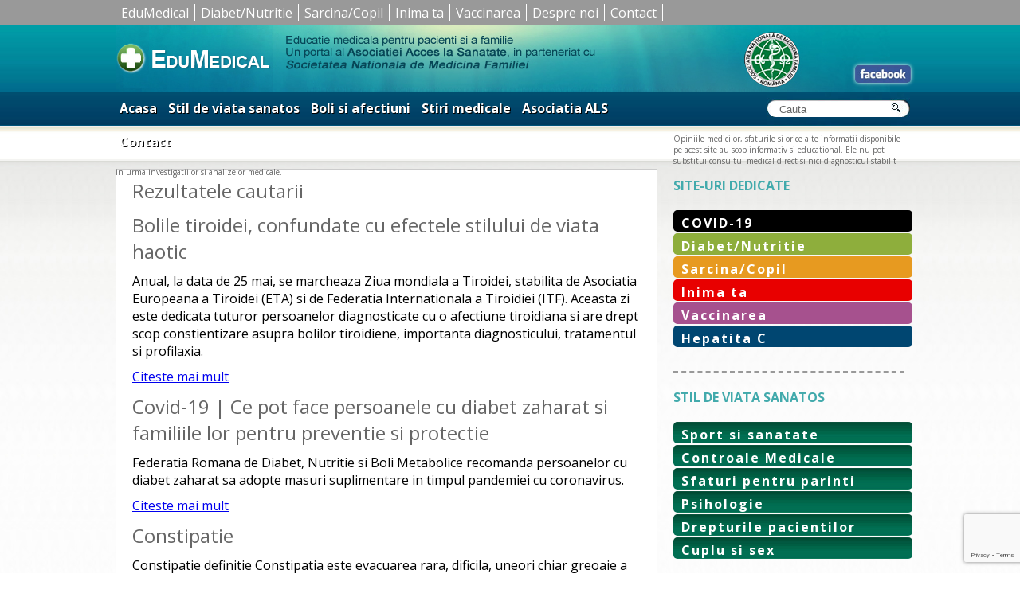

--- FILE ---
content_type: text/html; charset=utf-8
request_url: https://www.google.com/recaptcha/api2/anchor?ar=1&k=6Lcd_qcUAAAAANS1IDC-3QrF0U3CidEwfqLKK9zB&co=aHR0cHM6Ly93d3cuZWR1bWVkaWNhbC5ybzo0NDM.&hl=en&v=PoyoqOPhxBO7pBk68S4YbpHZ&size=invisible&anchor-ms=20000&execute-ms=30000&cb=twcbgog6ev21
body_size: 48673
content:
<!DOCTYPE HTML><html dir="ltr" lang="en"><head><meta http-equiv="Content-Type" content="text/html; charset=UTF-8">
<meta http-equiv="X-UA-Compatible" content="IE=edge">
<title>reCAPTCHA</title>
<style type="text/css">
/* cyrillic-ext */
@font-face {
  font-family: 'Roboto';
  font-style: normal;
  font-weight: 400;
  font-stretch: 100%;
  src: url(//fonts.gstatic.com/s/roboto/v48/KFO7CnqEu92Fr1ME7kSn66aGLdTylUAMa3GUBHMdazTgWw.woff2) format('woff2');
  unicode-range: U+0460-052F, U+1C80-1C8A, U+20B4, U+2DE0-2DFF, U+A640-A69F, U+FE2E-FE2F;
}
/* cyrillic */
@font-face {
  font-family: 'Roboto';
  font-style: normal;
  font-weight: 400;
  font-stretch: 100%;
  src: url(//fonts.gstatic.com/s/roboto/v48/KFO7CnqEu92Fr1ME7kSn66aGLdTylUAMa3iUBHMdazTgWw.woff2) format('woff2');
  unicode-range: U+0301, U+0400-045F, U+0490-0491, U+04B0-04B1, U+2116;
}
/* greek-ext */
@font-face {
  font-family: 'Roboto';
  font-style: normal;
  font-weight: 400;
  font-stretch: 100%;
  src: url(//fonts.gstatic.com/s/roboto/v48/KFO7CnqEu92Fr1ME7kSn66aGLdTylUAMa3CUBHMdazTgWw.woff2) format('woff2');
  unicode-range: U+1F00-1FFF;
}
/* greek */
@font-face {
  font-family: 'Roboto';
  font-style: normal;
  font-weight: 400;
  font-stretch: 100%;
  src: url(//fonts.gstatic.com/s/roboto/v48/KFO7CnqEu92Fr1ME7kSn66aGLdTylUAMa3-UBHMdazTgWw.woff2) format('woff2');
  unicode-range: U+0370-0377, U+037A-037F, U+0384-038A, U+038C, U+038E-03A1, U+03A3-03FF;
}
/* math */
@font-face {
  font-family: 'Roboto';
  font-style: normal;
  font-weight: 400;
  font-stretch: 100%;
  src: url(//fonts.gstatic.com/s/roboto/v48/KFO7CnqEu92Fr1ME7kSn66aGLdTylUAMawCUBHMdazTgWw.woff2) format('woff2');
  unicode-range: U+0302-0303, U+0305, U+0307-0308, U+0310, U+0312, U+0315, U+031A, U+0326-0327, U+032C, U+032F-0330, U+0332-0333, U+0338, U+033A, U+0346, U+034D, U+0391-03A1, U+03A3-03A9, U+03B1-03C9, U+03D1, U+03D5-03D6, U+03F0-03F1, U+03F4-03F5, U+2016-2017, U+2034-2038, U+203C, U+2040, U+2043, U+2047, U+2050, U+2057, U+205F, U+2070-2071, U+2074-208E, U+2090-209C, U+20D0-20DC, U+20E1, U+20E5-20EF, U+2100-2112, U+2114-2115, U+2117-2121, U+2123-214F, U+2190, U+2192, U+2194-21AE, U+21B0-21E5, U+21F1-21F2, U+21F4-2211, U+2213-2214, U+2216-22FF, U+2308-230B, U+2310, U+2319, U+231C-2321, U+2336-237A, U+237C, U+2395, U+239B-23B7, U+23D0, U+23DC-23E1, U+2474-2475, U+25AF, U+25B3, U+25B7, U+25BD, U+25C1, U+25CA, U+25CC, U+25FB, U+266D-266F, U+27C0-27FF, U+2900-2AFF, U+2B0E-2B11, U+2B30-2B4C, U+2BFE, U+3030, U+FF5B, U+FF5D, U+1D400-1D7FF, U+1EE00-1EEFF;
}
/* symbols */
@font-face {
  font-family: 'Roboto';
  font-style: normal;
  font-weight: 400;
  font-stretch: 100%;
  src: url(//fonts.gstatic.com/s/roboto/v48/KFO7CnqEu92Fr1ME7kSn66aGLdTylUAMaxKUBHMdazTgWw.woff2) format('woff2');
  unicode-range: U+0001-000C, U+000E-001F, U+007F-009F, U+20DD-20E0, U+20E2-20E4, U+2150-218F, U+2190, U+2192, U+2194-2199, U+21AF, U+21E6-21F0, U+21F3, U+2218-2219, U+2299, U+22C4-22C6, U+2300-243F, U+2440-244A, U+2460-24FF, U+25A0-27BF, U+2800-28FF, U+2921-2922, U+2981, U+29BF, U+29EB, U+2B00-2BFF, U+4DC0-4DFF, U+FFF9-FFFB, U+10140-1018E, U+10190-1019C, U+101A0, U+101D0-101FD, U+102E0-102FB, U+10E60-10E7E, U+1D2C0-1D2D3, U+1D2E0-1D37F, U+1F000-1F0FF, U+1F100-1F1AD, U+1F1E6-1F1FF, U+1F30D-1F30F, U+1F315, U+1F31C, U+1F31E, U+1F320-1F32C, U+1F336, U+1F378, U+1F37D, U+1F382, U+1F393-1F39F, U+1F3A7-1F3A8, U+1F3AC-1F3AF, U+1F3C2, U+1F3C4-1F3C6, U+1F3CA-1F3CE, U+1F3D4-1F3E0, U+1F3ED, U+1F3F1-1F3F3, U+1F3F5-1F3F7, U+1F408, U+1F415, U+1F41F, U+1F426, U+1F43F, U+1F441-1F442, U+1F444, U+1F446-1F449, U+1F44C-1F44E, U+1F453, U+1F46A, U+1F47D, U+1F4A3, U+1F4B0, U+1F4B3, U+1F4B9, U+1F4BB, U+1F4BF, U+1F4C8-1F4CB, U+1F4D6, U+1F4DA, U+1F4DF, U+1F4E3-1F4E6, U+1F4EA-1F4ED, U+1F4F7, U+1F4F9-1F4FB, U+1F4FD-1F4FE, U+1F503, U+1F507-1F50B, U+1F50D, U+1F512-1F513, U+1F53E-1F54A, U+1F54F-1F5FA, U+1F610, U+1F650-1F67F, U+1F687, U+1F68D, U+1F691, U+1F694, U+1F698, U+1F6AD, U+1F6B2, U+1F6B9-1F6BA, U+1F6BC, U+1F6C6-1F6CF, U+1F6D3-1F6D7, U+1F6E0-1F6EA, U+1F6F0-1F6F3, U+1F6F7-1F6FC, U+1F700-1F7FF, U+1F800-1F80B, U+1F810-1F847, U+1F850-1F859, U+1F860-1F887, U+1F890-1F8AD, U+1F8B0-1F8BB, U+1F8C0-1F8C1, U+1F900-1F90B, U+1F93B, U+1F946, U+1F984, U+1F996, U+1F9E9, U+1FA00-1FA6F, U+1FA70-1FA7C, U+1FA80-1FA89, U+1FA8F-1FAC6, U+1FACE-1FADC, U+1FADF-1FAE9, U+1FAF0-1FAF8, U+1FB00-1FBFF;
}
/* vietnamese */
@font-face {
  font-family: 'Roboto';
  font-style: normal;
  font-weight: 400;
  font-stretch: 100%;
  src: url(//fonts.gstatic.com/s/roboto/v48/KFO7CnqEu92Fr1ME7kSn66aGLdTylUAMa3OUBHMdazTgWw.woff2) format('woff2');
  unicode-range: U+0102-0103, U+0110-0111, U+0128-0129, U+0168-0169, U+01A0-01A1, U+01AF-01B0, U+0300-0301, U+0303-0304, U+0308-0309, U+0323, U+0329, U+1EA0-1EF9, U+20AB;
}
/* latin-ext */
@font-face {
  font-family: 'Roboto';
  font-style: normal;
  font-weight: 400;
  font-stretch: 100%;
  src: url(//fonts.gstatic.com/s/roboto/v48/KFO7CnqEu92Fr1ME7kSn66aGLdTylUAMa3KUBHMdazTgWw.woff2) format('woff2');
  unicode-range: U+0100-02BA, U+02BD-02C5, U+02C7-02CC, U+02CE-02D7, U+02DD-02FF, U+0304, U+0308, U+0329, U+1D00-1DBF, U+1E00-1E9F, U+1EF2-1EFF, U+2020, U+20A0-20AB, U+20AD-20C0, U+2113, U+2C60-2C7F, U+A720-A7FF;
}
/* latin */
@font-face {
  font-family: 'Roboto';
  font-style: normal;
  font-weight: 400;
  font-stretch: 100%;
  src: url(//fonts.gstatic.com/s/roboto/v48/KFO7CnqEu92Fr1ME7kSn66aGLdTylUAMa3yUBHMdazQ.woff2) format('woff2');
  unicode-range: U+0000-00FF, U+0131, U+0152-0153, U+02BB-02BC, U+02C6, U+02DA, U+02DC, U+0304, U+0308, U+0329, U+2000-206F, U+20AC, U+2122, U+2191, U+2193, U+2212, U+2215, U+FEFF, U+FFFD;
}
/* cyrillic-ext */
@font-face {
  font-family: 'Roboto';
  font-style: normal;
  font-weight: 500;
  font-stretch: 100%;
  src: url(//fonts.gstatic.com/s/roboto/v48/KFO7CnqEu92Fr1ME7kSn66aGLdTylUAMa3GUBHMdazTgWw.woff2) format('woff2');
  unicode-range: U+0460-052F, U+1C80-1C8A, U+20B4, U+2DE0-2DFF, U+A640-A69F, U+FE2E-FE2F;
}
/* cyrillic */
@font-face {
  font-family: 'Roboto';
  font-style: normal;
  font-weight: 500;
  font-stretch: 100%;
  src: url(//fonts.gstatic.com/s/roboto/v48/KFO7CnqEu92Fr1ME7kSn66aGLdTylUAMa3iUBHMdazTgWw.woff2) format('woff2');
  unicode-range: U+0301, U+0400-045F, U+0490-0491, U+04B0-04B1, U+2116;
}
/* greek-ext */
@font-face {
  font-family: 'Roboto';
  font-style: normal;
  font-weight: 500;
  font-stretch: 100%;
  src: url(//fonts.gstatic.com/s/roboto/v48/KFO7CnqEu92Fr1ME7kSn66aGLdTylUAMa3CUBHMdazTgWw.woff2) format('woff2');
  unicode-range: U+1F00-1FFF;
}
/* greek */
@font-face {
  font-family: 'Roboto';
  font-style: normal;
  font-weight: 500;
  font-stretch: 100%;
  src: url(//fonts.gstatic.com/s/roboto/v48/KFO7CnqEu92Fr1ME7kSn66aGLdTylUAMa3-UBHMdazTgWw.woff2) format('woff2');
  unicode-range: U+0370-0377, U+037A-037F, U+0384-038A, U+038C, U+038E-03A1, U+03A3-03FF;
}
/* math */
@font-face {
  font-family: 'Roboto';
  font-style: normal;
  font-weight: 500;
  font-stretch: 100%;
  src: url(//fonts.gstatic.com/s/roboto/v48/KFO7CnqEu92Fr1ME7kSn66aGLdTylUAMawCUBHMdazTgWw.woff2) format('woff2');
  unicode-range: U+0302-0303, U+0305, U+0307-0308, U+0310, U+0312, U+0315, U+031A, U+0326-0327, U+032C, U+032F-0330, U+0332-0333, U+0338, U+033A, U+0346, U+034D, U+0391-03A1, U+03A3-03A9, U+03B1-03C9, U+03D1, U+03D5-03D6, U+03F0-03F1, U+03F4-03F5, U+2016-2017, U+2034-2038, U+203C, U+2040, U+2043, U+2047, U+2050, U+2057, U+205F, U+2070-2071, U+2074-208E, U+2090-209C, U+20D0-20DC, U+20E1, U+20E5-20EF, U+2100-2112, U+2114-2115, U+2117-2121, U+2123-214F, U+2190, U+2192, U+2194-21AE, U+21B0-21E5, U+21F1-21F2, U+21F4-2211, U+2213-2214, U+2216-22FF, U+2308-230B, U+2310, U+2319, U+231C-2321, U+2336-237A, U+237C, U+2395, U+239B-23B7, U+23D0, U+23DC-23E1, U+2474-2475, U+25AF, U+25B3, U+25B7, U+25BD, U+25C1, U+25CA, U+25CC, U+25FB, U+266D-266F, U+27C0-27FF, U+2900-2AFF, U+2B0E-2B11, U+2B30-2B4C, U+2BFE, U+3030, U+FF5B, U+FF5D, U+1D400-1D7FF, U+1EE00-1EEFF;
}
/* symbols */
@font-face {
  font-family: 'Roboto';
  font-style: normal;
  font-weight: 500;
  font-stretch: 100%;
  src: url(//fonts.gstatic.com/s/roboto/v48/KFO7CnqEu92Fr1ME7kSn66aGLdTylUAMaxKUBHMdazTgWw.woff2) format('woff2');
  unicode-range: U+0001-000C, U+000E-001F, U+007F-009F, U+20DD-20E0, U+20E2-20E4, U+2150-218F, U+2190, U+2192, U+2194-2199, U+21AF, U+21E6-21F0, U+21F3, U+2218-2219, U+2299, U+22C4-22C6, U+2300-243F, U+2440-244A, U+2460-24FF, U+25A0-27BF, U+2800-28FF, U+2921-2922, U+2981, U+29BF, U+29EB, U+2B00-2BFF, U+4DC0-4DFF, U+FFF9-FFFB, U+10140-1018E, U+10190-1019C, U+101A0, U+101D0-101FD, U+102E0-102FB, U+10E60-10E7E, U+1D2C0-1D2D3, U+1D2E0-1D37F, U+1F000-1F0FF, U+1F100-1F1AD, U+1F1E6-1F1FF, U+1F30D-1F30F, U+1F315, U+1F31C, U+1F31E, U+1F320-1F32C, U+1F336, U+1F378, U+1F37D, U+1F382, U+1F393-1F39F, U+1F3A7-1F3A8, U+1F3AC-1F3AF, U+1F3C2, U+1F3C4-1F3C6, U+1F3CA-1F3CE, U+1F3D4-1F3E0, U+1F3ED, U+1F3F1-1F3F3, U+1F3F5-1F3F7, U+1F408, U+1F415, U+1F41F, U+1F426, U+1F43F, U+1F441-1F442, U+1F444, U+1F446-1F449, U+1F44C-1F44E, U+1F453, U+1F46A, U+1F47D, U+1F4A3, U+1F4B0, U+1F4B3, U+1F4B9, U+1F4BB, U+1F4BF, U+1F4C8-1F4CB, U+1F4D6, U+1F4DA, U+1F4DF, U+1F4E3-1F4E6, U+1F4EA-1F4ED, U+1F4F7, U+1F4F9-1F4FB, U+1F4FD-1F4FE, U+1F503, U+1F507-1F50B, U+1F50D, U+1F512-1F513, U+1F53E-1F54A, U+1F54F-1F5FA, U+1F610, U+1F650-1F67F, U+1F687, U+1F68D, U+1F691, U+1F694, U+1F698, U+1F6AD, U+1F6B2, U+1F6B9-1F6BA, U+1F6BC, U+1F6C6-1F6CF, U+1F6D3-1F6D7, U+1F6E0-1F6EA, U+1F6F0-1F6F3, U+1F6F7-1F6FC, U+1F700-1F7FF, U+1F800-1F80B, U+1F810-1F847, U+1F850-1F859, U+1F860-1F887, U+1F890-1F8AD, U+1F8B0-1F8BB, U+1F8C0-1F8C1, U+1F900-1F90B, U+1F93B, U+1F946, U+1F984, U+1F996, U+1F9E9, U+1FA00-1FA6F, U+1FA70-1FA7C, U+1FA80-1FA89, U+1FA8F-1FAC6, U+1FACE-1FADC, U+1FADF-1FAE9, U+1FAF0-1FAF8, U+1FB00-1FBFF;
}
/* vietnamese */
@font-face {
  font-family: 'Roboto';
  font-style: normal;
  font-weight: 500;
  font-stretch: 100%;
  src: url(//fonts.gstatic.com/s/roboto/v48/KFO7CnqEu92Fr1ME7kSn66aGLdTylUAMa3OUBHMdazTgWw.woff2) format('woff2');
  unicode-range: U+0102-0103, U+0110-0111, U+0128-0129, U+0168-0169, U+01A0-01A1, U+01AF-01B0, U+0300-0301, U+0303-0304, U+0308-0309, U+0323, U+0329, U+1EA0-1EF9, U+20AB;
}
/* latin-ext */
@font-face {
  font-family: 'Roboto';
  font-style: normal;
  font-weight: 500;
  font-stretch: 100%;
  src: url(//fonts.gstatic.com/s/roboto/v48/KFO7CnqEu92Fr1ME7kSn66aGLdTylUAMa3KUBHMdazTgWw.woff2) format('woff2');
  unicode-range: U+0100-02BA, U+02BD-02C5, U+02C7-02CC, U+02CE-02D7, U+02DD-02FF, U+0304, U+0308, U+0329, U+1D00-1DBF, U+1E00-1E9F, U+1EF2-1EFF, U+2020, U+20A0-20AB, U+20AD-20C0, U+2113, U+2C60-2C7F, U+A720-A7FF;
}
/* latin */
@font-face {
  font-family: 'Roboto';
  font-style: normal;
  font-weight: 500;
  font-stretch: 100%;
  src: url(//fonts.gstatic.com/s/roboto/v48/KFO7CnqEu92Fr1ME7kSn66aGLdTylUAMa3yUBHMdazQ.woff2) format('woff2');
  unicode-range: U+0000-00FF, U+0131, U+0152-0153, U+02BB-02BC, U+02C6, U+02DA, U+02DC, U+0304, U+0308, U+0329, U+2000-206F, U+20AC, U+2122, U+2191, U+2193, U+2212, U+2215, U+FEFF, U+FFFD;
}
/* cyrillic-ext */
@font-face {
  font-family: 'Roboto';
  font-style: normal;
  font-weight: 900;
  font-stretch: 100%;
  src: url(//fonts.gstatic.com/s/roboto/v48/KFO7CnqEu92Fr1ME7kSn66aGLdTylUAMa3GUBHMdazTgWw.woff2) format('woff2');
  unicode-range: U+0460-052F, U+1C80-1C8A, U+20B4, U+2DE0-2DFF, U+A640-A69F, U+FE2E-FE2F;
}
/* cyrillic */
@font-face {
  font-family: 'Roboto';
  font-style: normal;
  font-weight: 900;
  font-stretch: 100%;
  src: url(//fonts.gstatic.com/s/roboto/v48/KFO7CnqEu92Fr1ME7kSn66aGLdTylUAMa3iUBHMdazTgWw.woff2) format('woff2');
  unicode-range: U+0301, U+0400-045F, U+0490-0491, U+04B0-04B1, U+2116;
}
/* greek-ext */
@font-face {
  font-family: 'Roboto';
  font-style: normal;
  font-weight: 900;
  font-stretch: 100%;
  src: url(//fonts.gstatic.com/s/roboto/v48/KFO7CnqEu92Fr1ME7kSn66aGLdTylUAMa3CUBHMdazTgWw.woff2) format('woff2');
  unicode-range: U+1F00-1FFF;
}
/* greek */
@font-face {
  font-family: 'Roboto';
  font-style: normal;
  font-weight: 900;
  font-stretch: 100%;
  src: url(//fonts.gstatic.com/s/roboto/v48/KFO7CnqEu92Fr1ME7kSn66aGLdTylUAMa3-UBHMdazTgWw.woff2) format('woff2');
  unicode-range: U+0370-0377, U+037A-037F, U+0384-038A, U+038C, U+038E-03A1, U+03A3-03FF;
}
/* math */
@font-face {
  font-family: 'Roboto';
  font-style: normal;
  font-weight: 900;
  font-stretch: 100%;
  src: url(//fonts.gstatic.com/s/roboto/v48/KFO7CnqEu92Fr1ME7kSn66aGLdTylUAMawCUBHMdazTgWw.woff2) format('woff2');
  unicode-range: U+0302-0303, U+0305, U+0307-0308, U+0310, U+0312, U+0315, U+031A, U+0326-0327, U+032C, U+032F-0330, U+0332-0333, U+0338, U+033A, U+0346, U+034D, U+0391-03A1, U+03A3-03A9, U+03B1-03C9, U+03D1, U+03D5-03D6, U+03F0-03F1, U+03F4-03F5, U+2016-2017, U+2034-2038, U+203C, U+2040, U+2043, U+2047, U+2050, U+2057, U+205F, U+2070-2071, U+2074-208E, U+2090-209C, U+20D0-20DC, U+20E1, U+20E5-20EF, U+2100-2112, U+2114-2115, U+2117-2121, U+2123-214F, U+2190, U+2192, U+2194-21AE, U+21B0-21E5, U+21F1-21F2, U+21F4-2211, U+2213-2214, U+2216-22FF, U+2308-230B, U+2310, U+2319, U+231C-2321, U+2336-237A, U+237C, U+2395, U+239B-23B7, U+23D0, U+23DC-23E1, U+2474-2475, U+25AF, U+25B3, U+25B7, U+25BD, U+25C1, U+25CA, U+25CC, U+25FB, U+266D-266F, U+27C0-27FF, U+2900-2AFF, U+2B0E-2B11, U+2B30-2B4C, U+2BFE, U+3030, U+FF5B, U+FF5D, U+1D400-1D7FF, U+1EE00-1EEFF;
}
/* symbols */
@font-face {
  font-family: 'Roboto';
  font-style: normal;
  font-weight: 900;
  font-stretch: 100%;
  src: url(//fonts.gstatic.com/s/roboto/v48/KFO7CnqEu92Fr1ME7kSn66aGLdTylUAMaxKUBHMdazTgWw.woff2) format('woff2');
  unicode-range: U+0001-000C, U+000E-001F, U+007F-009F, U+20DD-20E0, U+20E2-20E4, U+2150-218F, U+2190, U+2192, U+2194-2199, U+21AF, U+21E6-21F0, U+21F3, U+2218-2219, U+2299, U+22C4-22C6, U+2300-243F, U+2440-244A, U+2460-24FF, U+25A0-27BF, U+2800-28FF, U+2921-2922, U+2981, U+29BF, U+29EB, U+2B00-2BFF, U+4DC0-4DFF, U+FFF9-FFFB, U+10140-1018E, U+10190-1019C, U+101A0, U+101D0-101FD, U+102E0-102FB, U+10E60-10E7E, U+1D2C0-1D2D3, U+1D2E0-1D37F, U+1F000-1F0FF, U+1F100-1F1AD, U+1F1E6-1F1FF, U+1F30D-1F30F, U+1F315, U+1F31C, U+1F31E, U+1F320-1F32C, U+1F336, U+1F378, U+1F37D, U+1F382, U+1F393-1F39F, U+1F3A7-1F3A8, U+1F3AC-1F3AF, U+1F3C2, U+1F3C4-1F3C6, U+1F3CA-1F3CE, U+1F3D4-1F3E0, U+1F3ED, U+1F3F1-1F3F3, U+1F3F5-1F3F7, U+1F408, U+1F415, U+1F41F, U+1F426, U+1F43F, U+1F441-1F442, U+1F444, U+1F446-1F449, U+1F44C-1F44E, U+1F453, U+1F46A, U+1F47D, U+1F4A3, U+1F4B0, U+1F4B3, U+1F4B9, U+1F4BB, U+1F4BF, U+1F4C8-1F4CB, U+1F4D6, U+1F4DA, U+1F4DF, U+1F4E3-1F4E6, U+1F4EA-1F4ED, U+1F4F7, U+1F4F9-1F4FB, U+1F4FD-1F4FE, U+1F503, U+1F507-1F50B, U+1F50D, U+1F512-1F513, U+1F53E-1F54A, U+1F54F-1F5FA, U+1F610, U+1F650-1F67F, U+1F687, U+1F68D, U+1F691, U+1F694, U+1F698, U+1F6AD, U+1F6B2, U+1F6B9-1F6BA, U+1F6BC, U+1F6C6-1F6CF, U+1F6D3-1F6D7, U+1F6E0-1F6EA, U+1F6F0-1F6F3, U+1F6F7-1F6FC, U+1F700-1F7FF, U+1F800-1F80B, U+1F810-1F847, U+1F850-1F859, U+1F860-1F887, U+1F890-1F8AD, U+1F8B0-1F8BB, U+1F8C0-1F8C1, U+1F900-1F90B, U+1F93B, U+1F946, U+1F984, U+1F996, U+1F9E9, U+1FA00-1FA6F, U+1FA70-1FA7C, U+1FA80-1FA89, U+1FA8F-1FAC6, U+1FACE-1FADC, U+1FADF-1FAE9, U+1FAF0-1FAF8, U+1FB00-1FBFF;
}
/* vietnamese */
@font-face {
  font-family: 'Roboto';
  font-style: normal;
  font-weight: 900;
  font-stretch: 100%;
  src: url(//fonts.gstatic.com/s/roboto/v48/KFO7CnqEu92Fr1ME7kSn66aGLdTylUAMa3OUBHMdazTgWw.woff2) format('woff2');
  unicode-range: U+0102-0103, U+0110-0111, U+0128-0129, U+0168-0169, U+01A0-01A1, U+01AF-01B0, U+0300-0301, U+0303-0304, U+0308-0309, U+0323, U+0329, U+1EA0-1EF9, U+20AB;
}
/* latin-ext */
@font-face {
  font-family: 'Roboto';
  font-style: normal;
  font-weight: 900;
  font-stretch: 100%;
  src: url(//fonts.gstatic.com/s/roboto/v48/KFO7CnqEu92Fr1ME7kSn66aGLdTylUAMa3KUBHMdazTgWw.woff2) format('woff2');
  unicode-range: U+0100-02BA, U+02BD-02C5, U+02C7-02CC, U+02CE-02D7, U+02DD-02FF, U+0304, U+0308, U+0329, U+1D00-1DBF, U+1E00-1E9F, U+1EF2-1EFF, U+2020, U+20A0-20AB, U+20AD-20C0, U+2113, U+2C60-2C7F, U+A720-A7FF;
}
/* latin */
@font-face {
  font-family: 'Roboto';
  font-style: normal;
  font-weight: 900;
  font-stretch: 100%;
  src: url(//fonts.gstatic.com/s/roboto/v48/KFO7CnqEu92Fr1ME7kSn66aGLdTylUAMa3yUBHMdazQ.woff2) format('woff2');
  unicode-range: U+0000-00FF, U+0131, U+0152-0153, U+02BB-02BC, U+02C6, U+02DA, U+02DC, U+0304, U+0308, U+0329, U+2000-206F, U+20AC, U+2122, U+2191, U+2193, U+2212, U+2215, U+FEFF, U+FFFD;
}

</style>
<link rel="stylesheet" type="text/css" href="https://www.gstatic.com/recaptcha/releases/PoyoqOPhxBO7pBk68S4YbpHZ/styles__ltr.css">
<script nonce="cSvT4trjK68s3Ak4HpTPhQ" type="text/javascript">window['__recaptcha_api'] = 'https://www.google.com/recaptcha/api2/';</script>
<script type="text/javascript" src="https://www.gstatic.com/recaptcha/releases/PoyoqOPhxBO7pBk68S4YbpHZ/recaptcha__en.js" nonce="cSvT4trjK68s3Ak4HpTPhQ">
      
    </script></head>
<body><div id="rc-anchor-alert" class="rc-anchor-alert"></div>
<input type="hidden" id="recaptcha-token" value="[base64]">
<script type="text/javascript" nonce="cSvT4trjK68s3Ak4HpTPhQ">
      recaptcha.anchor.Main.init("[\x22ainput\x22,[\x22bgdata\x22,\x22\x22,\[base64]/[base64]/[base64]/[base64]/[base64]/UltsKytdPUU6KEU8MjA0OD9SW2wrK109RT4+NnwxOTI6KChFJjY0NTEyKT09NTUyOTYmJk0rMTxjLmxlbmd0aCYmKGMuY2hhckNvZGVBdChNKzEpJjY0NTEyKT09NTYzMjA/[base64]/[base64]/[base64]/[base64]/[base64]/[base64]/[base64]\x22,\[base64]\x22,\[base64]/JXzCsMOIPVXDgsO+w7HDrcORHTIGwrnDlQDDj8Kiw65pw78eFsKfMsKAcMK6DAPDgk3CnsOOJE5aw6lpwqtNwovDulsDWlc/PsOfw7FNQAXCncKQasKCB8Kfw6hRw7PDvB7CvlnChRnDnsKVLcK2PWprIDJadcK4PMOgEcO2E3QRw6jCqG/DqcOlTMKVwpnCisO9wqpsRsKiwp3Csx7CkMKRwq3CljFrwptvw6bCvsKxw43ClH3DmyM2wqvCrcK/w6YcwpXDiwkOwrDCmnJZNsORCMO3w4dew6d2w57CicOuAAltw4hPw73CmXDDgFvDiHXDg2wTw71iYsK7T3/DjCkmZXI6V8KUwpLCpQB1w4/DqMOlw4zDhGFzJVU8w5jDskjDl0s/[base64]/CslURXsKvbzMmw7HCixxGR8OowqbChXDDmTwcwo1ewr0zL3XCtkDDr2XDvgfDmEzDkTHCoMOwwpIdw5New4bCgm9+wr1XwrDCtGHCq8Kuw7rDhsOhRcOywr1tLw9uwrrCtcOiw4E5w7DCmMKPEQjDsBDDo3PCrMOlZ8OPw5h1w7h/wr5tw404w78Lw7bDnMKWbcO0wrbDqMKkR8KOY8K7P8K9G8Onw4DCr0gKw64Dwo0+wo/[base64]/[base64]/DijjCmsOsf2tRw7BqwqJUFwbCjzLCl8Opw6shw6TCqCfDmkJTw6fDkyFlJHt6wqYewovDosOFw7Muw4MdX8KPbyQ9fj9GNyrCrMKrwqJMwpQ7w4/ChcOvOsKxLMOMDGTDuGTDoMO/PBoBHj9gw4RNRmbDmMORAMOtwqHCuAnClcKdw4XCksKow4nDqn3Cj8KyXg/DjMOcwqTCs8K1w5bDiMKoZVLDhC3Dr8OKwo/[base64]/[base64]/DpsKLwrnCiSg5X3jCnMO3e8KSw5Ztwr7CuURPOsOEHMKcRnXCrGcuKzDDin3Dr8OZwps1V8KfccKLw7pOMsKpCsOlw6zCk3jCkMOyw6QbW8OrSj8BJcOow7/Do8Ovw47CrmtXw6E5wpTCgHoZDzNgw6nDhiHDlg0UayAdbTxVw4PDuTdWJApXVsKmw4ciw7rCqMOLQ8Oiwo9dO8KzM8Krf1t8w43DoQrDqcKbwofDn0TCv2nCtzg3eWImRwNvT8KewpUww4xhLjwUw5bCiBd6w5nCoElCwoguAkbCskgOw4/CscKPw5l5O1/CuU7Dq8KANcKpwo/DjHonB8K5wrPCscKkLXB6wozCr8OTE8Oqwo7DjATDiVI0C8K1wrjDksOPU8KZwp51w7YTEFbCp8KrJD9DJBDClVjDu8Khw6/Cr8Oew4rCssKzasK6wo3DljnDmRLDq08bw67DgcKLX8KnJcKUBF8twrEzwqcGdGLDmz0qw5XCqh/CmVhTwoPDgxrCuAlxw4jDmVE8w5g6w7bDmTDCvAwww5zCujpsFVNWf1/CljglFsK7f1rCpMO4HMO5wrRFOcKPwqfCpcOYwrHCuhbCvXUmYhkVNFQuw6fDoB54VgLCo2VUwqjCt8OZw4pwQsOlwrDCqV4NIMOvLjfCrCbCgxtpw4TCqcKaCUx0w5zDqDLDusO1B8KNw5YxwrYGw5ohAcO/WcKAw6vDsMKYNgwqwovDrMK3w5AqWcOcw4rCkAXCiMO4w6VMw4LDv8Kzw7PCusK5w6jDkcK1w4cIw6/[base64]/ClAAOw7/[base64]/DtcOXQirCuidNPHA0wqdqw5U1w6fCn8KXwp3CncKWw48jQTPDr2UPw63CpMKTJiR0w6Vgw6dRw5bClsKTw4zDkcONZRJnwr41wq9eelHCl8Khw5N2wq16w6k+SRTDjMKcFgUeDy/CjsKRK8Omwo7Cn8KGQMKww4Z6IMK4wqFPwo3Cv8KsSD5kwocuwptawq4RwqHDksKdSsK0wqB3YhPCmEBYwpMRKEAcwq81wqbDmcK8wovCksOCw4wJw4NtOHXCu8K/wpnDsD/DhsO9YMORw4fCi8O5CsOLLsOaDxnDr8K3Fn/CncKNT8OTTj3CgcOCRcO6w5BbZ8KLw5jCk1N+w6oJZAlBwobDiHPCjsO0w6zDvsOSFy9iwqfDnsOnwr/Dv2LCojcHw6g3WMK8Z8O8wpXDjMKhwpTDjHPCgsOMScKnD8KwwqjDvl9kYBtQW8KNLcK1KcKfw7rCp8ObwpVdw7h2w6nDijodw4XDkxjDh1rDg0bCuGM2wqLDm8K3P8K8wqlkdhULwqLCkMOSAXjCsUR3woU5w4NfKsOCWHYiEMKtKF3ClSlVwoMdwq/DrcOZccKWPMKjwrVHwq/CrsK9UcKRX8KsQcKFLVwCwrbCl8KMNy/[base64]/N8OmdcOya8OQw7zDvix/w6RZZUUzCmY8b2nDk8KmcwnDr8OxfMOyw73CmwXCjsK1aBcoBsO7Sg0XTcKbKTTDj14qMsKmw7HCjMK7L03DuWXDu8KGwrnCgsKoX8KBw4vCp13Cs8Klw75WwoQpEivDtjAVwo4lwpRHBR5zwrjCl8KdFsOdT0/[base64]/CpMOfLn7DtBnDiDjCnnrDtgbDuG7CtRXClMKEBcK0FMKxMsKlUHTCu35NwrDCs2YCOEQ5ADnDiW/CjjnCrsOVaEpzwpxUwohfwp3DjMOgeGcww4zCvMKmwpDDocK5wp7DkcOxUE7CvQBNAMOMwpDCsXQxwooCWEXCm3pJw6TCocOVVgvCpsO+fMO8w6vCqiceKcOuwofCiwJ9JsOSw4gkw4prw6HDgTrDjD0yC8O6w6Ylw40Ow6koRcOuaS/[base64]/w6U4wprDmRVqw73DlCvDlMOhwpbDisOhw6jClcKXwqRLYsKlDQfCisO3HcOzVcKiwr42w5HDnnd8wrPDgWhowp/Di29nZCXDvnLCgMKowo/DgMOzw75gHChQw7PCpMKEasKTw4FDwrjCscO1w6fDmMKFDcOTw4bCukYPw5crGiMiw6VoccOURzR5wqU3wq/Cmnoiwr7CqcKmBiEMcinDsnbCu8O9w4vCvcKGwphWXmMRwpbDvinDnMKDBmQhwpvDhcKbwqAsKQBLw6TDrQPDnsKIwpMBHcKuaMOZwq/DjG/Ds8OBwqdVwpwgRcOSw4gUUcK1w4jCs8KnwqPCiVjDh8KywrdSw6lgw5BsK8KYwoApwoPCnDAlMX7DlcKDw4A+VWY9w7nDik/[base64]/[base64]/DkTJ+PsKaZETDjFLDs2XDu8OuQcOnwozCmMO7RMK8V2bCgMKVwrJzw6JLOsOzwqDCuyDCmcKvMwlLwpJHwrXDjx/DsQbDpzEHwphJOQvDvsOSwrvDq8KIVMOzwr3Dpi/DliF4fArCuyV0akJewq7Cn8ODIcKLw7Ybw5XCtHfCs8O/[base64]/w4lWw7DDtsOxwr/Dr8OCYH/[base64]/[base64]/wrHCu8OIwo9pwqYbwojDtQ0LRx/Ck8OHU8K1wphIF8OpCcK+Rg3CmcOiO2F9woPCnsKGOsKTLn3CnBnCi8ORFsOkBMOMBcOcwroiwq7DrRRIwqNlbMO/[base64]/CvMK4w4/DpWLCmHBkGMO4wp1MD8K3PUfCs0dIwoLDssK3wrnDhcOCw5TDsDTCmS/DusOewpcLwofCmMOpfGpIYsKuw4zDiFTDuRXClVrCm8KtJFZiLFomYFxcw7Ahw5ZSwqvCo8KMwpZ1w7LDs0fDj1vDlSxnWsKQDEBgBcKKC8K1wqbDkMKjWBZyw7jCvsKVwrwBw4vDt8K/Q0jDtcKEKinDnWEZwoEhRsOpXWBDw7QGwrMcw7TDlQnCmS1aw7vDucO2w75EWsOuwr/Ds8K0woHCqHXCgyJVUyrDocOAQgRywpVWwpQNw7PDpFQAY8OTFV8TNwfDu8KEwo/DrS9owr83MWgTBhxPwoFRTBw1w7Jaw5gWfE1Jwo7CgcKkw5LChMOEwq57OcKzwr7CoMKCbTjDqEXDm8O5QMOZJ8OQw7jCm8O7az8EMWHCnWd9GsK7aMOBcnA4D3MQwo4vwq7Cs8K/PiALMMOCw7TDu8OHKsOjwobDgsKSOXLDt0Nmw64zD2hAw61cw5zDjcKIIcK2DycETcK3wrQeeXNVWm7DocOfw4wMw6DDtQDDqSczX1lewq1owq7DosO+wqQvwq3CmRbCssOXAMO/[base64]/wqNXOMKHYMKDR2XDgcKMwpouDsKlVz8bTMKcw4ptw4nCsnfDrcOkw7UdK1Z+w6Y4UTF+w6NTesORI3DCnMKbaGrDg8K1FcKyJSLCtBnDtsO8w7nCkMOJOyFqw4Z6wpVsOHpcI8OLSsKKwq/Cq8O1MnbCjcOSwrIbwok8w7tbwoHCmcK7f8KSw6LDvnfDnUvCtcKrOcKKYzEJw4DDlcKlwpTCrTJlwqPChMK6w6hzO8OtA8O5CMKGSEtYFMODw5nCoX4+fcOZUSg8dAvDkFjDn8KYS0Uyw6/Cv0klwqQ7MzHCoH82wq3DnF3CukY0Px1Tw7HCvFhXQcOtwowzwpfDpTgCw6LChlBVa8OMRcKKGMO0OcOxQmjDlwVyw7/CojzDrAtlfcKawog5wqjDi8O5YcO+PXjDv8OWZsObasKEw6DCtcKfKCggeMOJw7vDoCPCs1BRwoQpWsOnwpvCm8OvHy42d8Odw4TDo3MOAMKZw6XCplbDtcOlw5FaJFFDw7nDvV/CtsOBw5QtwovCv8KewrvDjEp2eG3CgsK9A8KowrvCqsKKwos4wonCq8KaYCvDvcOwSAbDh8OOVg3CmV7CmsOmRB7CiRXDu8KKw51XN8OHQMKjH8O1BRbDl8KJFcOgNMK2d8KxwoDClsO+eigsw53Cr8KfVEPCuMOjRsK/P8Klw6t/[base64]/ChMOXw4rDlcK9eF8bCAh/wprDisKWEl7CtUU4VMOUBMOpw5nCm8KPHsOdd8K3wo/Dp8OqwoLDkcOQFAVVw4BqwpIGZsO0GMK5UsOXw4ZZBMOtAFTCuWrDn8K/wrc3UlzDuTXDpcKHa8OhVsO6I8O9w6RGXcKybz4aaAvDrGjDusK6w7M6MnXDmh8yXXlseQpCZsOowrjDrMOVD8OJFm8REhrCicKpMcKsMsKgwoNaacOQwpM+R8KKwrBrO0EqbSg1dWZlQ8O+L1zCukDCrQM9w6JFw4LCu8OTCmgrw4MZOcK9wp7DkMOFwq7CicKCw7/Dm8KkWsOowqg1wpnCs2vDhsKAZcKMUcO9ch/[base64]/CnnHCjxdbCkIYLMO1U8KtMGfDg8OYHHIVYSTDlUDDjMOWw6cJwo3Cl8KVw68Cw6cdw7vCn0bDmsOYV1bCpnDCr2UywpPDi8Oaw4dcW8KFw6DDllwww5vCncKSwoMrw6DCrENJDMORSwzCjMKSHMO7w709w44VKCTDucKIf2DCpiVMw7MSCcK1wo/DhQ/CtcK2wpRow7XDkjAUwp96w5PDnxzCnWzDgcKLwrzCrznCssO0wqXDtMOywp5Fw5bDqgoScE1Twq9+eMKnQcKyCMOOwrJZdSvCg1PDnRfCt8Khe0DDk8KWwo3ChQY0w4jCn8OrEivCtXRiQ8KJQC/DuVAKN09dDcOHEll9YnrDkG/DiWnDscKRw5PDucO9TsOsHFnDisKBS2ZWOMKZw7Z7OijDrj5gV8K4w5/CpsOBecKSwqLCimbCvsOAw6EPwoXDhW7Dg8Orw6gYwrETwqvDh8K9WcKsw5l4wo/DtH3Dt1hAw6vDhw3ClgLDjMO6LsObQsOyKmBJw6VqwqM3wojDnC1Edy4UwqovBMKoICQmwr3CokguNxvCl8OSRsObwpscw7bCqsONW8Ouw4zDv8K+Pw3CncKmcMOuw5/DmiJMwp0Yw7vDgsKWbHMnwoTDqTshw5fDrUrCg34NVWzDpMKqw4/CqhF5w5LDh8KbBExGw4rDiR8xw7bClVYdw7HCtcKlR8K6w4Rjw7kpf8O1HjHDnMKUQcOuTi7DuloTNDF/GE/ChRV8MCvDtsOHSQ8Pw5wfw6I7LG0pTMOnwpnDu0bCk8KuPUPCg8O4AE06wq1UwoZWWMKZR8Ofwo1CwrbCq8OCwoUYwqIXw6w9A3rCsGrCpMK4eWp/w6PDs27CpMOZwropAsO3w5XCjyYjW8KaAV3DtcOUecO7w6R6w4B2w4Yuw6YjP8ODYwcUwrVAwofCs8KHYG0yw4/[base64]/CtlrDksOfwrDDnyHDixnClMO0wqDDsMKQTsObwotKM3EcZDLDlHDCgDUAw7PDqMKVQyM4HMKHwrbCuFzDrRNswq/DvG59bMKbOlfCmg/Cm8KTNsOEByrDnMOJW8K2E8KDwoPDgQ42NwLDnEURwpF9wpvDg8KoXMO5OcKdP8KBwq3Dh8KCw4law7xWw5PDvGPDjj1MWmFdw6gpw4rCixFxc2IQVHx/w7BuKlhpMMKEwovDnHjDiAwEFsO4w6F5w5kVwq/Do8OlwosLG2nDq8KsDnLClmcjwqBLwqLCq8O7ZcKXw4pxwqfDv3pXKcOFw6rDnjnDgTbDqMKzw79two0zM1Edw77DocKYw6zDtRR8w7fCuMOJwpNLA1x3wr/CvD7ClHxBw53DuDrClypzw4LDoznCrW4ewpnCuj/DhsO0McO9QcKIwq7DrATCmsOSJcOaZ0FpwrrDl0TChMKrw7DDvsK+fsOrwqXDr2JYNcKOw4TCvsKvTsOKw5LCgcOuM8KpwrFRw5J3MTY0e8O/IcKrwpdXwoA+w5pCbXJpBD3DmCbDl8KAwqYWwrAiwq7DpmVfAHnCqVIpGcOuLkMucMKpI8KWwoXCu8Oywr/DuQ0qRMO9wozDqMOLRVPCvyQiwofDo8OKN8KIPQoXw4LDtj0WQTAbw5wwwpVQdMOcUMKdCCbDusK6UkbCkcOZLHjDvsOgNDwIPREqUsOIwrgjFVFSw5R5Ti7CrVEjDiFbAmdMaAjDssOZwr/[base64]/[base64]/DrcKgwpvDiE7DpWwSw602wpXDll/[base64]/[base64]/P8O2MGvDucKew6lKw4vClMOnLsOrw5LCoSNDw6bCr8Ojw6A6eyw6w5fCvcKwey5bblLDk8OCwqDDhTlFE8KMw6zDl8OIwrrDtsOZIRjCqG3DuMOrT8OXw5xOLBceUEbDlUxlwprDrVhVXsONwqLCpcO+UA0fwo06wq/DmznCokcmwo0basOFNzddw6XDjhrCvSRbcUTCvBNJdcKGMMKdwr7Dn1UewoUvQsO5w4rDp8KiPcKbw5vDtMKHw79vw5EiT8Kqwo/DnsKsMwM3R8O0NMOmY8O8wrlvVHdDwrQRw5c2eyEvLm7DmgFhE8KnS38/[base64]/woNEfGs4EcO5TAjCuMKNAMOww6xbEnrDo3sjHFXDh8KdwrU7bMKqFhxfw6sCwqEgwpZrw6LCsX7ClMKuBy9jNMOgZMKrYcK4RRV1wpjDnx1Sw4EgVQHCjsOmwqYaUEp1w7l/wqjCpMKTC8K7Ly4sc1XCjcK5RsOTKMOlUXQjMVHDpcO/YcO0w4fClAHDl3NTX0fDrHg1TnY8w6HDsCXCjzXCtkTCosOAwqjDi8O2MsKhJ8KtwphKHEEEQsOFwo/DpcKTE8O2IUknI8Ozw6gaw5fDjiYdwrDDscKww6cMwp94woTCq3fDrh/[base64]/CpSPDkCVAMzbCqSkrXcKNKMKjHlrCmcK4w5HCm0TDu8O3w4dqbDJawp52w7XChGxXw4fDlVkWXTnDrcKYDjlHw4NTwog5w5TCsSl8wrHCjcK0JgI7Kw5Zw7AdwpfDuAUWesO3FgJxw7vCmcOUQMKIGF3Ci8KINcK4wonCtcOPABYDY1kewoXDvAMIw5fCtcOPw7/[base64]/[base64]/Ci8Kdw4fCgnXDih7Dq1sJe8OkT2s1H0XDlARaa2kNwrXCvsOfHXlyfhTCrMOcwokuACIVXwzCtMKbwqXDi8K0w4bCgBPDvsODw6XCiEtmwqrDtMOIwrnChMKofnPDnMKawqpjw4tiwpjDvMOZw7lqwq1QEB9YOMOENg3DiArCqMONVcOmH8KTw5jDnsK/NsONw6MfNsKwKWrClg0Nw5UMXMOufMK6VUhEwrsWF8OzM2LDv8OWNBjDhcO8KsORWjHCmnlARyHCkzHDu2FgAMKzIjglwoDCjTHDr8K4wrUaw5w+wonCn8Oaw65kQlDDv8O1worDhUjDoMKNZcOcw73DtVrDj1/DjcOQwo/Dqh1NAsO5OS/[base64]/IsOeOMOORMOww77Cq0rCgFvCrMKMVFcgX33DuGJuGMKoHgJsFMKCMcKGaFNXJBtZDMO/w5MOw7law53DmcK8HsOPwrQew6TDhxZLw4VlDMOgwoooODw7w4lResK9w4l1BMKlwoPDq8OVw50Jwo4ywqVGAmAaPsKKwrM4FsOdwofDpcK7wqtvDsKtWg1Uwo1gWcOiw5LDv3IpwrrDhlknw5gywrPDsMKrwp7CrcK3w7/Dnk1LwobCs2F1Kz3DhsKLw5clC1B1DWHCugLCunV4wol9w6TDrH4hw4TDszLDoVnCj8K/[base64]/wr3CucOawrHDh8Ofwrszwp4lMsOnwrFBA04pwrxSJ8Orw6NIw4gcIlwOw44KPwjCksOdFR5LwpvDniTDmcKcwq/CvMOswpLDp8KMQsKMW8KMw6p5IB4YcnnCjMOKfcKKScO0HsKUwrPChQHCogrDnQ9HTkh+MMKTQjbDtg3Cng/DoMOVM8KBLcOywrZOY1PDu8Klw7vDp8KfW8KzwpN8w7PDsG7ClgNaClJ/wpPDrMOfw5bDmsKGwqgww69vFsOLC1rCv8Oow501wrTCmk3CiUEcw7HDt1R+VcKUw5rCrkdowrkfOcKsw5d3KS1xJ0dOf8KJR1QYfcOawrMhT3Nkw6FUwp3Dv8K+M8ONw4/[base64]/[base64]/CkcOiQVh/[base64]/ClEo5bMOqwoYnEcOmFRksZsOmw67DkMK7w63ChSHDgsKOwp/CpFjCvnbCsxnDr8KKf03CvhfDjBTDuCJywoBHwoxqw6DDtz0YwpXCtHVJw4XDihXCjGnCiRvDtMKXw5k0w6PDpMK/FBzCq03DnBdkPXjDpsO/wpPCvcO/RcKAw7YmwpDDoj4uw7/CjFNdf8KEw6rDm8KiGsKSw4QTwrvDkMO8X8KYwrPCoSrCqMOQICVbMQ83w6rDtgLCgMKaw7psw4/CoMKmwrPCpcKYw4coOA5mwpdMwp5iAhggQsKsC3jCjAxLfsKBwrlTw4RRwoXCnyTCscK9Mn3CgsKOwqJIwrosRMOQwprCol5dAcKKwopva33Ctiopw5zCvRPDisKBQ8KnO8KCPsOQw45hwpvCmcK0e8OYw5TCrcKUTSQnw4V6woHDnMKCF8O3wr46wpDDi8K/w6ASVF/Cj8KCcsO8DcOrdWNbwqRDW3E3wp7CncK8wqw8GMO7CcO+d8O2wo3DtWfDijRTw6PCqcOBw5XCq3jCmTZawpYKfEnDtCVSdcKew48Nw7XChMKYZDlBHcOGJ8Kxwo/DksOlw6HCl8OaEXnDkMOvTMKkw6rDkDbDu8OyWk8JwrI0wrnCusK5w6EXUMKXT2/DosKDw6bCkQLDnMOKf8Ovwr5/KEYJDwUrEDxkw6XDjcKuUAk1w7vCkG0iwopNFcKkw47CrMOdw7jDrX5BdDg1KSpVFjddw47DpX06G8KMw7czw5jDnE9WCsOcJcKvfcKiw7LCiMOBQjxSCwTChEVvDMKODkPCtH0Aw7LDjsOzcsKUw4XCt2XCmsK/wop2woxiE8OTw5/DksOaw44Iw5DDoMODwrjDnA3DpQHCtmrDncKyw5fDmRHCqMO2wpzCjcKPKl4rw5x2w6JHUsOfdAfDvcKgYSDDp8OoKGbCnzPDjsKKK8OVTVsPwp7ClEUvw7UFwrk/woTCsGjDuMKPEsK9w6krVxo/[base64]/CgsKSBcKswpbCj8O5w6DDql46NcKDw4fDrwBFPMKIw4JSD3/CowV4Rl41w6rDnsOYworDn37DiixeOcK8dXohwq/[base64]/DvcOMwozDt8KGDMKFw4IoXcKgwoLDghjCjcKrP8K4w4oDw4nDiTIlQBTCpcKGDQxDMMOWHh1sHTbDhizDqMO5w7fDshJWGwMqKw7CksOYTsKCTxgTwp8gBMOGw4duJcOCM8Otwp5ONCF/worDvMOPQSzDjMKowo5vwo7DiMOow6nDtWrCpcOKw7cSGsKEaGTDrMOcw7XDhRF/IcKQwodKwoXDjUYxw57DlMO0w6/Cn8Kswp49w7/CgsKZwqROBkRvDE5jMwDCqmZ5Wm0UXRMNwrptw4NEdsO5w448IyTDsMO6QsOjwpdBwpktw4rCoMKzfBJDNGjDq0sawobCjTgNwpnDtcOaT8O0BDHDtMOZYlvCrGAwJx/[base64]/Dm8KmXMKWGMOmRTRMaz9tXjLCuMK9w4PCnjzDksOywqddUcOEwrtmBcOvD8ONMMOifknDoDXCsMKLFGPDp8KbH05lT8KsMyVCS8O4BwzDo8K0w48fw5PCj8K9wrgzwrx/wpzDrnjDkUjCsMKZMsKCTxLDjMK0JFrDssKfLMOGw4w/[base64]/DslHDswZ0KcKAYcKTTC4ww4HDqzFAJ8KSw45swq0mwpZYw6oWw73CmsO3b8KsY8O3YXc8w7Bnw508w5fDtHA5OyTDsxtBNFFnw5F7MjcQwpNtYyLDvsKfMD05GRENw7zCmj9pfcKiw6A+w5vCq8ORGAlnwpLDmThqw54zJE/DnmJhLsKFw7hVw7/[base64]/CmsO5wqrCsE3DhVEne8OxSjrCrDDDiWsIBcKXNzoCw7FCCzZULsOUwojCu8OnTsK1w5HDnWcbwrUCw7jChgrCrcKdwq9EwrLDiE7DphnDkExSe8OnIkrCmDfDvjXDtcOewrcrwqbCtcObOj/DhD5Cw7EZbsOGT27CvG4tGnTCiMKaQXV2wp9Ew605wrc/[base64]/w6rDicKrwqQFBkrCqgzDpcKNEjhjasK0DhfCp1/[base64]/[base64]/Dh1fCtMKZw6TCmMO+w7PDk8OQwrZZwonDlH7DkE5Gw47DsyvCvcOgPC15UgfCr1XChGIsBiphw7zCncOQwqjDvMKxc8OJJAt3w5NXw4ATw63Du8OawocMLsOFY1kdD8O/w7Abwq8vehVKwqw5cMOIwoMnwpTCvsKEw5QZwr7DqsO5bsOEA8KMZcKLwo7DusKJwrYVUT47bHQTGsK6w7rDm8Khw5fClsO9w4wdwpUTLDEzLCnDjxRTw5V1BMK3wp7CgDLDrMKURhfCrsKowr/DisKFFMOWw7nDg8Otw7bDuGjCs34Owq3Cu8O6wpkNw4wYw6/ChcKXw5ohd8KNb8OGX8OuwpbDoW0LHlssw6nCohcpwp3Cr8Oow5lGMsOcwooPwpLCvMKYwqERwqY3OF9/d8KRw7lYwqpmQAvDmMKHODsIw7QVEhbClcOfw7J6WsKDwr7DjG9kwoozwrDDlX3DvFo+wp/CnD5vInw1Xnk1cMOUw7ApwoI0bsOPwo5xwqRsIF7DgcKMw7hZw4dHDMOxw6PDgT0VwqHCpnPDmnxKO3IswroPQ8KoI8K4w5lcw7YpMMKcw5/ChnrCnB3Cg8Oow6bCl8OkcRjDpyjCtXNyw6lbw6NfNFcjw6rDqMOeLX1PIcOCwrFBayB9wqcIQjvCkQV1BcOFw5QKwqd7esK/XMKvDQQzw5nDgFtxIRdkW8O8w6EtQMKfw4vCmHomwqTCqcOqw51Qw6hmwprCkcKewpvDlMKaSnTCosOJwpBEwpsEwrM7w7N/esKxe8KxwpFTw4FBZCXCvTjCtMKdY8OWVjsAwpsHZsKHcgHCrzMPZcOeJMKodsORb8Oqw4TDicOGw6fDkcKrDcOJVcOkw5LCq3wWw6/DhSvDi8K7Vm3CoGcdOsOUVMObwq/CiRQRQMKMAcODwpZpacO/[base64]/wq14w68NNHt/w5fDi8KSw6jCg8OEw4RrbG4vwpZVJQzCm8KjwpLDsMKawoAawowlEVNbVCpyZW9uw4BPwrTCpsKcwpLCoC3DlMKtw7vDvnt+w5tzw7Rtw7XDvDvDj8OOw4LCksOvw77CnQI8QcKCasKEw5N1QcKhw7/[base64]/DqkfCoH0vwpY2JUYDwqjDnDnDvsOrw4zCmnfClsOrD8O1PsK1w40BX3o8w71jwpYjV1bDmEHCkUzCiwjDrSbCnsKpd8Ofw7Mmw43DoB/[base64]/bE3CvBLDv1zDusOMw57CnAhQwpETU0JWOMKVD0jDjx4Ad2jDj8OJw5fCjcK3QwnCj8KFw6AxesKrw5bDpcK5w6zCucKGKcOewr0QwrBPwrPCk8O1wo3DmMK1woXDr8Kiwq3Cgm1EB0LCt8O6RsOyKmhnwpVewqDClMKNw5/DuDLCm8KuwrrDmBgSOE4KG1XCvE7DhsO1w4JnwpIuKcKQw4/[base64]/CrsO/T8OVwoXCtlDCvTxIwpHDrcKLwp7CizDDty3DlsKDJsKAHhF1bMKbwpbDlMKwwodqw5/Di8O3JcOPw5ZFw586dSrDm8KYw50aTSFDwoJSKzbCkT/DoCnCkA9yw5glTcOrwoXDggxUwoNHMGLDhTrCgMKHO2Nzw6IrZsKswok0CsOCwpIWRw7CjBXDiUN2wpHDnsO8w6Ilw6hsDy/DscOGw5XDozRrwrrClCTCgsOLCkABw615BsKTw7YoIsKRccKnB8O8wofCk8KUw64sBMKhwqgAFQDDiDszFCjDpFxDOMOdFsOkZTQlwpIAwpLCtMOeXcOHwojDk8OPe8OOccOuQMKXwpzDvlXDiEAuVRcswrXCiMOvK8K9wo/[base64]/[base64]/[base64]/[base64]/DqSXDvsKWWsK1JTItw4QrVT/[base64]/[base64]/DgcKaw7tJw6NXTsKmwozCosKxw63DtG3DpMKmCwwoT17DusONwqUhCxg2wr7CvmNLWMKiw4MoQMKSbmLCkxbDmF/Dsk4YCR/DvcOCwr1VGsOGDW3Cg8OnKy5Yw5TDncObwp/DnjzDlUQIw4A3KMKmNMOWbwE7wqnCli7DiMOzOWTDpk1Mw7XDv8Khwr4DA8O+M3LCjcKrS0jCgHNOAsK+e8OAwq7CicOAZsOEbMOYPWF1wqbCtMK1wp3DrMKZeybDo8OYw4xZD8Kuw5XDqcKBw4tQLCvCgsOKNxIzcTLDksOdw77CpMK8ZmI/[base64]/[base64]/DjkrCu01Uw5YlXMKkesO1w7tGfkkDZsKdwr90IsO0KD/Cmh/CuSgmKmhgQcK0wqFlXMK9wr0Ww69qw73CsGV5wp9KeRzDlcKzScOQACXDkhBLWUfDtmrCjsOtX8OLAR0JT37DpMOkwovCszrClScXwobCkiTCjsK9w63Dr8O+NMOtw5nDqsK3TAkWMMK9w4HDmWZdw67DrG/DhsKTDFzDhn1MXWEZw4nCk3/CkcK1wrDDv3g1wq0ow4h7wocBaGfDoCrDhsOWw6PDr8K3XMKGaXpOTB3DqMK1HS7Dj1chwoXClzRmw4ovGWdmRndVwr/CqsK6GAsiwpHCsX1Hw6Mawp7Ci8KCcBzDk8Kswr/CgWzClz1nw43CtMK/V8KewovCscOEw4t6wr5XK8OaF8KmZ8O4wrjCn8K3w4/[base64]/CpxFSw7NVR3gSw7kew75YMVrDlznCmsK8w6HDoTnCqsO4MsOqBVdwHMKUHcO/wrbDsyHCqMOTI8KLLBjCncKdwqHDssKzSDHCtMOiZMK9wppdwo7DmcOcwp/CrcOgfTTCpHfCicKxw5Q9wqDCsMKhEhknKG1pwpnCo1JACzLCqH9nwonDicKZw7JdKcOQw5tEwroNwpldYSvCjcKPwpZcdcKHwq8HWMOYwp5jwo/DjgBMI8KIwoXDmcOMw4NUw63DsCvDj3cdEgMdXQ/DgMKFw4BrcGg1w5LCjcK9w4LCoXvCh8OSRDICw6vDhSUER8Ovw6zDmsKYbsO0DcKewrXDqVICFnfDlUXDq8OxwqDCikLCsMOAfQvCuMKTw7gcdU/[base64]/DllDCpsK9w4BHw5FaC8K+wqfDtiTDg1HDmlrDpkrDjAbCtWzDoQ4/cUjDoR0lZSJdNcOyXTbDlcO3wojDo8KSwq0Uw5sqw4DCt0/[base64]/Co8ODw43DnwHClCTDnB8SwrfDvi1awqTDrDwJcsOrBk0uLcK2WsKRDB/Dv8KLFsKWwpXDjcK/NCtSwox4dRRsw5Yfw6PDjcOiw6TDliPCu8KPwrZzFsKMXBjCr8OJclslwrnCn3vCncK0JcKjUVVoZiLDtsOBwp/DuGjCoi/DmMODwrUCcsOiwqbCsWXCkihLw5hsEcKtw4/CucKtw57ChcOheBXDtMOMBBzDoBZZQMKcw68ocl1ZIx04w4ZOw5kBa2ciwqPDkMO5cmDCjHsYRcOXN0fDuMOzJcKGwoY0RVnDt8K/[base64]/[base64]/CgsODTi/DlXsKWsOiOcKVw7PChQwfw6dhw5/CkTVKEcOywqHDkMOVw5XDisOkwrNZEsOpwoERw7DDpUdaWRh6OcKiwrDCt8O7wonClsKSF3UeIF9nGcOAwp4Qw6UJwoPDpsKIwoXCjkdtwoFOw4fDqMKewpfChcKUOR8dwr4NMjxnwqDCqhNrwod0wrDDnsKowrZ/[base64]/CuiZwLMKxTWnCtgYAw5jCg8KLKkMHQMKtwqknw6IOLyrDjMKVYMKhVFDChx/[base64]/XMOswrlCNcK2wpNMIsKgwpZsf8KkSAIZwqJCw6DCv8KCwoXCmcK2UcOgwobChwxUw7XClFTClcOA\x22],null,[\x22conf\x22,null,\x226Lcd_qcUAAAAANS1IDC-3QrF0U3CidEwfqLKK9zB\x22,0,null,null,null,0,[21,125,63,73,95,87,41,43,42,83,102,105,109,121],[1017145,420],0,null,null,null,null,0,null,0,null,700,1,null,0,\[base64]/76lBhnEnQkZnOKMAhmv8xEZ\x22,0,0,null,null,1,null,0,1,null,null,null,0],\x22https://www.edumedical.ro:443\x22,null,[3,1,1],null,null,null,1,3600,[\x22https://www.google.com/intl/en/policies/privacy/\x22,\x22https://www.google.com/intl/en/policies/terms/\x22],\x22VM7frPGg3meS3ngIwXrwzo4TSwXbPwdCIIZdgRm4a14\\u003d\x22,1,0,null,1,1769018849291,0,0,[77,26,194,100],null,[53,114,135,195,39],\x22RC-KFSeOxMQsss9Yw\x22,null,null,null,null,null,\x220dAFcWeA6qvEakbRs64NsLy2wPJhgP0Gfwqn8pbnC047pM4Fax6cifyPe1Yi7KfUJVpMM-W-ayZIQWt86s1MYY2fh6Lu13lD6ZEA\x22,1769101649140]");
    </script></body></html>